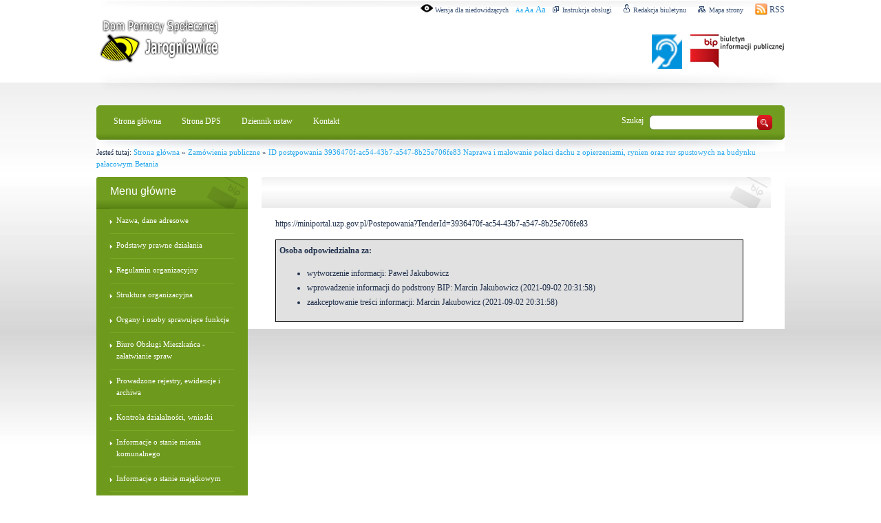

--- FILE ---
content_type: text/html; charset=UTF-8
request_url: http://bip4.wokiss.pl/dps-jarogniewice/bip/zamowienia-publiczne/id-postepowania-3936470f-ac54-43b7-a547-8b25e706fe83-naprawa-i-malowanie-polaci-dachu-z-opierzeniami,-rynien-oraz-rur-spustowych-na-budynku-palacowym-betania.html
body_size: 6291
content:
<!DOCTYPE html PUBLIC "-//W3C//DTD XHTML 1.0 Transitional//EN" "http://www.w3.org/TR/xhtml1/DTD/xhtml1-transitional.dtd">
<html xmlns="http://www.w3.org/1999/xhtml" lang="pl">
<head>
<meta http-equiv="Content-Type" content="text/html; charset=utf-8" />
<meta name="Keywords" content="bip" />
<meta http-equiv="Content-Language" content="pl" />
<meta name="Author" content="" />
<meta http-equiv="Reply-To" content="" />
<meta name="googlebot" content="all"/> 
<meta name="msnbot" content="all"/>
<meta name="revisit-after" content="7 days"/>
<meta name="resource-type" content="document"/>
<meta name="distribution" content="Global"/>
<meta name="rating" content="General"/>
<meta name="robots" content="index,follow,all" /> 
<title>Biuletyn Informacji Publicznej - DPS Jarogniewice | ID postępowania 3936470f-ac54-43b7-a547-8b25e706fe83  Naprawa i malowanie połaci dachu z opierzeniami, rynien oraz rur spustowych na budynku pałacowym Betania</title>
<base href="/dps-jarogniewice/" />

     <link rel="alternate stylesheet" href="media/templates/bip_zielony/style/styleDark.css?v=2" type="text/css" title="Contrast"/>
        <link rel="stylesheet" href="media/templates/bip_zielony/style/style.css" type="text/css" title="Normal" media="all"/>
        <script src="media/templates/bip_zielony/style/lib.js" type="text/JavaScript"></script>
</head>

<body>

<div class="content-main">

	<div class="content-top">
    	
		<div class="content-top-top">
            				<a class="link_2" href="javascript:setActiveStyleSheet('Normal')" id="normalContrast" title="Normalny layout" >Normalny Kontrast</a>
            				<a  class="link_2" href="javascript:setActiveStyleSheet('Contrast')" id="contrast" title="Duży kontrast" >
<img class="eye" src="media/templates/bip_zielony/img/darkStyle/kontrast.png"> Wersja dla niedowidzących
</a>
            				      <a id="smallFont"  title="Zmień rozmiar czcionek na małe" href="javascript:setFontSize('smallFont')">Aa</a>
            		     		      <a id="normalFont"  title="Zmień rozmiar czcionek na standardowe" href="javascript:setFontSize('normalFont')">Aa</a>
            				      <a id="bigFont"  title="Zmień rozmiar czcionek na duże" href="javascript:setFontSize('bigFont')">Aa</a>
			<a class="link_2" href="bip/instrukcja-obslugi.html"><img src="/dps-jarogniewice/media/templates/bip_zielony/img/ico-instr.jpg" height="9" width="14" alt="ico" />Instrukcja obsługi</a>
            <a class="link_2" href="bip/redakcja-biuletynu.html"><img src="/dps-jarogniewice/media/templates/bip_zielony/img/ico-red.jpg" height="12" width="14" alt="ico" />Redakcja biuletynu</a>
            <a class="link_2" href="bip/mapa-serwisu.html"><img src="/dps-jarogniewice/media/templates/bip_zielony/img/ico-site-map.jpg" height="9" width="16" alt="ico"/>Mapa strony</a>


            <a class="link_3" href="kanal-rss.xml"><img src="/dps-jarogniewice/media/templates/bip_zielony/img/ico-rss.jpg" height="17" width="18" alt="ico" align="top"/> RSS</a>
        </div>
    	
        <div class="content-top-left">
        	<a href="http://www.dps.jarogniewice.pl/"><img src="/dps-jarogniewice/media/images/logo.png" height="75px" alt="logo" /></a>
        </div>

        <div class="content-top-right"> 
                   <a href="http://www.bip.powiatkoscian.wokiss.pl/biuletyn-informacji-publicznej/jezyk-migowy.html"><img src="/dps-jarogniewice/zasoby/images/ucho.gif" height="50" alt="ucho" /></a> &nbsp 
        	<a href="http://www.bip.gov.pl"><img src="/dps-jarogniewice/media/templates/bip_zielony/img/logo-bip.jpg" width="140" height="50" alt="logo bip"/></a>
        </div>
    
    </div>
    
    <div class="clr"></div>
    
    <div class="content-top-bottom"></div>
    
    <div class="content-menu">
    	<div class="menu-belt-left"></div>
        <div class="menu-belt-middle">
			<div class="div-left">
<a class="link_1" href="">Strona główna</a>
<a class="link_1" href="http://www.dps.jarogniewice.pl/">Strona DPS</a>
<a class="link_1" href="http://dziennikustaw.gov.pl/">Dziennik ustaw</a>
<a class="link_1" href="bip/nazwa-dane-adresowe.html">Kontakt</a>
			</div>

			<div class="div-right-top">
				<form action="wyniki-wyszukiwania.html" method="post" name="searchform">
					<input class="search" name="search" type="text" value="" />
					<input class="search-submit" name="submit" type="submit" value="" />
				</form>
			</div>
		
			<div class="div-right-top">Szukaj</div>		
		</div>
	
		<div class="menu-belt-right"></div>
    </div>
    
    <div class="clr"></div>
    
    <div class="content-middle">
    	
		<div class="breadcrumbs">
			Jesteś tutaj: <span class="B_crumbBox"><span class="B_firstCrumb" itemscope="itemscope" itemtype="http://data-vocabulary.org/Breadcrumb"><a class="B_homeCrumb" itemprop="url" rel="Strona główna" href="http://bip4.wokiss.pl/dps-jarogniewice/"><span itemprop="title">Strona główna</span></a></span>
 &raquo; <span itemscope="itemscope" class="B_crumb" itemtype="http://data-vocabulary.org/Breadcrumb"><a class="B_crumb" itemprop="url" rel="Zamówienia publiczne" href="bip/zamowienia-publiczne.html"><span itemprop="title">Zamówienia publiczne</span></a></span>
 &raquo; <span class="B_lastCrumb" itemscope="itemscope" itemtype="http://data-vocabulary.org/Breadcrumb"><a class="B_currentCrumb" itemprop="url" rel="ID postępowania 3936470f-ac54-43b7-a547-8b25e706fe83  Naprawa i malowanie połaci dachu z opierzeniami, rynien oraz rur spustowych na budynku pałacowym Betania" href="bip/zamowienia-publiczne/id-postepowania-3936470f-ac54-43b7-a547-8b25e706fe83-naprawa-i-malowanie-polaci-dachu-z-opierzeniami,-rynien-oraz-rur-spustowych-na-budynku-palacowym-betania.html"><span itemprop="title">ID postępowania 3936470f-ac54-43b7-a547-8b25e706fe83  Naprawa i malowanie połaci dachu z opierzeniami, rynien oraz rur spustowych na budynku pałacowym Betania</span></a></span>
</span>
		</div>    
        
		<div class="content-middle-left">    
			<div class="menu-left-top">
			 Menu główne
			</div>
            
            <div class="menu-left-middle">
            	<a class="menulink_0" href="bip/nazwa-dane-adresowe.html" title="Nazwa, dane adresowe">Nazwa, dane adresowe</a>
<a class="menulink_0" href="bip/podstawy-prawne-dzialania.html" title="Podstawy prawne działania">Podstawy prawne działania</a>
<a class="menulink_0" href="bip/regulamin-organizacyjny.html" title="Regulamin organizacyjny">Regulamin organizacyjny</a>
<a class="menulink_0" href="bip/struktura-organizacyjna.html" title="Struktura organizacyjna">Struktura organizacyjna</a>
<a class="menulink_0" href="bip/organy-i-osoby-sprawujace-funkcje.html" title="Organy i osoby sprawujące funkcje">Organy i osoby sprawujące funkcje</a>
<a class="menulink_0" href="bip/biuro-obslugi-mieszkanca-zalatwianie-spraw.html" title="Biuro Obsługi Mieszkańca - załatwianie spraw">Biuro Obsługi Mieszkańca - załatwianie spraw</a>
<a class="menulink_0" href="bip/prowadzone-rejestry-ewidencje-i-archiwa.html" title="Prowadzone rejestry, ewidencje i archiwa">Prowadzone rejestry, ewidencje i archiwa</a>
<a class="menulink_0" href="bip/kontrola-dzialalnosci-wnioski.html" title="Kontrola działalności, wnioski">Kontrola działalności, wnioski</a>
<a class="menulink_0" href="bip/informacje-o-stanie-mienia-komunalnego.html" title="Informacje o stanie mienia komunalnego">Informacje o stanie mienia komunalnego</a>
<a class="menulink_0" href="bip/informacje-o-stanie-majatkowym.html" title="Informacje o stanie majątkowym">Informacje o stanie majątkowym</a>
<a class="menulink_0" href="bip/oswiadczenia-majatkowe.html" title="Oświadczenia majątkowe">Oświadczenia majątkowe</a>
<a class="menulink_0" href="bip/poszukiwania-spadkobiercow.html" title="">Poszukiwania spadkobierców</a>
<a class="menulink_0" href="bip/jawnośc-finansow-publicznych.html" title="">Jawność finansów publicznych</a>
<a class="menulink_0" href="bip/zamowienia-publiczne.html" title="Zamówienia publiczne">Zamówienia publiczne</a><div class="content" style="height: auto;"><a class="menulink_1" href="bip/zamowienia-publiczne/ogloszenie-o-przetargu-pisemnym-nieograniczonym-na-dzierzawe-gruntu-na-cele-rolnicze.html" title="">Ogłoszenie o przetargu pisemnym nieograniczonym na dzierżawę gruntu na cele rolnicze</a>
<a class="menulink_1" href="bip/zamowienia-publiczne/ogloszenie-o-wyniku-przetargu-pisemnego-nieograniczonego-na-dzierzawe-gruntow-na-cele-rolnicze2.html" title="">Ogłoszenie o wyniku przetargu pisemnego nieograniczonego na dzierżawę gruntów na cele rolnicze</a>
<a class="menulink_1" href="bip/zamowienia-publiczne/plan-postepowan-o-udzielenie-zamowien-publicznych-w-roku-2017.html" title="">Plan postępowań o udzielenie zamówień publicznych w roku 2017</a>
<a class="menulink_1" href="bip/zamowienia-publiczne/ogloszenie-o-zamiarze-zawarcia-umowy-na-dostawe-gazu-ziemnego-wysokometanowego-z-sieci-dla-domu-pomocy-spolecznej-w-jarogniewicach.html" title="">Ogłoszenie o zamiarze zawarcia umowy na dostawę gazu ziemnego wysokometanowego z sieci dla Domu Pomocy Społecznej w Jarogniewicach</a>
<a class="menulink_1" href="bip/zamowienia-publiczne/zaproszenie-do-zlozenia-oferty-na-dostawe-fabrycznie-nowego-samochodu-osobowo-dostawczego-typu-kombi-van.html" title="">Zaproszenie do złożenia oferty na dostawę fabrycznie nowego samochodu osobowo-dostawczego typu KOMBI VAN</a>
<a class="menulink_1" href="bip/zamowienia-publiczne/zawiadomienie-o-uniewaznieniu-postepowania-na-dostawe-samochodu-osobowo-dostawczego.html" title="">Zawiadomienie o unieważnieniu postępowania na dostawę samochodu osobowo-dostawczego</a>
<a class="menulink_1" href="bip/zamowienia-publiczne/zaproszenie-do-zlozenia-oferty-na-dostawe-fabrycznie-nowego-samochodu-osobowo-dostawczego-typu-kombi-van1.html" title="">Zaproszenie do złożenia oferty na dostawę fabrycznie nowego samochodu osobowo-dostawczego typu KOMBI VAN</a>
<a class="menulink_1" href="bip/zamowienia-publiczne/dostawa-gazu-ziemnego-wysokometanowego-z-sieci-dla-domu-pomocy-spolecznej-w-jarogniewicach.html" title="">Dostawa gazu ziemnego wysokometanowego z sieci dla Domu Pomocy Społecznej w Jarogniewicach</a>
<a class="menulink_1" href="bip/zamowienia-publiczne/odpowiedz-do-zapytania-dotyczacego-dostawy-fabrycznie-nowego-samochodu-osobowo-dostawczego-typu-kombi-van.html" title="">Odpowiedź do zapytania dotyczącego dostawy fabrycznie nowego samochodu osobowo-dostawczego typu Kombi Van</a>
<a class="menulink_1" href="bip/zamowienia-publiczne/zawiadomienie-o-uniewaznieniu-postepowania-na-dostawe-samochodu-osobowo-dostawczego1.html" title="">Zawiadomienie o unieważnieniu postępowania na dostawę samochodu osobowo-dostawczego</a>
<a class="menulink_1" href="bip/zamowienia-publiczne/zaproszenie-do-zlozenia-oferty-na-dostawe-fabrycznie-nowego-samochodu-osobowo-dostawczego-typu-kombi-van1.html" title="">Zaproszenie do złożenia oferty na dostawę fabrycznie nowego samochodu osobowo-dostawczego typu KOMBI VAN</a>
<a class="menulink_1" href="bip/zamowienia-publiczne/zawiadomienie-o-uniewaznieniu-postepowania-na-dostawe-samochodu-osobowo-dostawczego1.html" title="">Zawiadomienie o unieważnieniu postępowania na dostawę samochodu osobowo-dostawczego</a>
<a class="menulink_1" href="bip/zamowienia-publiczne/zaproszenie-do-zlozenia-oferty-na-dostawe-fabrycznie-nowego-samochodu-osobowo-dostawczego-typu-kombi-van1.html" title="">Zaproszenie do złożenia oferty na dostawę fabrycznie nowego samochodu osobowo-dostawczego typu KOMBI VAN</a>
<a class="menulink_1" href="bip/zamowienia-publiczne/zawiadomienie-o-wyborze-najkorzystniejszej-oferty-na-dostawe-samochodu-typu-kombi-van.html" title="">Zawiadomienie o wyborze najkorzystniejszej oferty na dostawę samochodu typu Kombi Van</a>
<a class="menulink_1" href="bip/zamowienia-publiczne/ogloszenie-o-pierwszym-przetargu-pisemnym-nieograniczonym-na-dzierzawe-gruntow-na-cele-rolnicze.html" title="">Ogłoszenie o pierwszym przetargu pisemnym nieograniczonym na dzierżawę gruntów na cele rolnicze</a>
<a class="menulink_1" href="bip/zamowienia-publiczne/ogloszenie-o-wyborze-oferty-przetarg-pisemny-nieograniczony-na-dzierzawe-gruntow.html" title="">Ogłoszenie o wyborze oferty - przetarg pisemny nieograniczony na dzierżawę gruntów</a>
<a class="menulink_1" href="bip/zamowienia-publiczne/zapraszenie-do-zlozenia-oferty-na-wykonanie-robot-budowlanych-polegajacych-na-przeprowadzeniu-remontu-wiezby-i-pomalowaniu-polaci-dachu-budynku-palacowego-betania.html" title="">Zaproszenie do złożenia oferty na wykonanie robót budowlanych polegających na przeprowadzeniu remontu więźby i pomalowaniu połaci dachu budynku pałacowego "Betania"</a>
<a class="menulink_1" href="bip/zamowienia-publiczne/ogloszenie-o-uniewaznieniu-postepowania.html" title="">Ogłoszenie o unieważnieniu postępowania</a>
<a class="menulink_1" href="bip/zamowienia-publiczne/przetarg-nieograniczony-na-remont-wiezby-i-pomalowanie-polaci-dachu-budynku-palacowego.html" title="">Przetarg nieograniczony na remont więźby i pomalowanie połaci dachu budynku pałacowego</a>
<a class="menulink_1" href="bip/zamowienia-publiczne/ogloszenie-o-uniewaznienia-postepowania.html" title="">Ogłoszenie o unieważnienia postępowania - przetarg nieograniczony na remont więźby i pomalowanie połaci dachu budynku pałacowego</a>
<a class="menulink_1" href="bip/zamowienia-publiczne/przetarg-nieograniczony-na-remont-wiezby-i-pomalowanie-polaci-dachu-budynku-palacowego1.html" title="">Przetarg nieograniczony na remont więźby i pomalowanie połaci dachu budynku pałacowego</a>
<a class="menulink_1" href="bip/zamowienia-publiczne/przetarg-nieograniczony-na-przebudowe-istniejacej-kanalizacji-ogolnosplawnej-na-kanalizacje-sanitarna-i-deszczowa.html" title="">Przetarg nieograniczony na przebudowę istniejącej kanalizacji ogólnospławnej na kanalizację sanitarną i deszczową</a>
<a class="menulink_1" href="bip/zamowienia-publiczne/ogloszenie-o-zmianie-siwz-dotyczacej-przetargu-nieograniczonego-na-realizacje-roboty-budowlanej-polegajacej-na-przebudowie-istniejacej-kanalizacji-ogolnosplawnej-na-kanalizacje-sanitarna-i-de.html" title="">Ogłoszenie o zmianie SIWZ dotyczących przetargu nieograniczonego na realizację roboty budowlanej polegającej na przebudowie istniejącej kanalizacji ogólnospławnej na kanalizację sanitarną i d</a>
<a class="menulink_1" href="bip/zamowienia-publiczne/odpowiedz-na-zapytanie-dotyczace-przetargu-nieograniczonego-na-realizacje-roboty-budowlanej-polegajacej-na-przebudowie-istniejacej-kanalizacji-ogolnosplawnej-na-kanalizacje-sanitarna-i-deszcz.html" title="">Odpowiedź na zapytanie dotyczące przetargu nieograniczonego na realizację roboty budowlanej polegającej na przebudowie istniejącej kanalizacji ogólnospławnej na kanalizację sanitarną i deszcz</a>
<a class="menulink_1" href="bip/zamowienia-publiczne/wykaz-zlozonych-ofert-w-przetargu-nieograniczonym-na-wykonanie-roboty-budowlanej-polegajacej-na-remoncie-wiezby-i-pomalowaniu-polaci-dachu-budynku-palacowego-betania.html" title="">Wykaz złożonych ofert w przetargu nieograniczonym na wykonanie roboty budowlanej polegającej na remoncie więźby i pomalowaniu połaci dachu budynku pałacowego „Betania”</a>
<a class="menulink_1" href="bip/zamowienia-publiczne/ogloszenie-o-uniewaznieniu-postepowania-prowadzonego-w-trybie-przetargu-nieograniczonego-na-wykonanie-robot-budowlanych-polegajacych-na-przeprowadzeniu-remontu-wiezby-i-pomalowaniu-polaci-dac.html" title="">Ogłoszenie o unieważnieniu postępowania prowadzonego w trybie przetargu nieograniczonego na wykonanie robót budowlanych polegających na przeprowadzeniu remontu więźby i pomalowaniu połaci dac</a>
<a class="menulink_1" href="bip/zamowienia-publiczne/ogloszenie-o-zmianie-ogloszenia-przetarg-nieograniczony-na-przebudowe-istniejacej-kanalizacji-ogolnosplawnej-na-kanalizacje-sanitarna-i-deszczowa.html" title="">Ogłoszenie o zmianie ogłoszenia - przetarg nieograniczony na przebudowę istniejącej kanalizacji ogólnospławnej na kanalizację sanitarną i deszczową</a>
<a class="menulink_1" href="bip/zamowienia-publiczne/ogloszenie-o-zmianie-siwz-i-zalacznika-nr-1-dotyczacych-przetargu-nieograniczonego-na-realizacje-roboty-budowlanej-polegajacej-na-przebudowie-istniejacej-kanalizacji-ogolnosplawnej-na-kanaliz.html" title="">Ogłoszenie o zmianie SIWZ i Załącznika Nr 1 dotyczących przetargu nieograniczonego na realizację roboty budowlanej polegającej na przebudowie istniejącej kanalizacji ogólnospławnej na kanaliz</a>
<a class="menulink_1" href="bip/zamowienia-publiczne/wykaz-zlozonych-ofert-przetarg-nieograniczony-na-wykonanie-roboty-budowlanej-polegajacej-na-przebudowie-istniejacej-kanalizacji-ogolnosplawnej-na-kanalizacje-sanitarna-i-deszczowa.html" title="">Wykaz złożonych ofert - przetarg nieograniczony na wykonanie roboty budowlanej polegającej na przebudowie istniejącej kanalizacji ogólnospławnej na kanalizację sanitarną i deszczową</a>
<a class="menulink_1" href="bip/zamowienia-publiczne/ogloszenie-o-wyborze-najkorzystniejszej-oferty-przetarg-nieograniczony-na-wykonanie-roboty-budowlanej-polegajacej-na-przebudowie-istniejacej-kanalizacji-ogolnosplawnej-na-kanalizacje-sanitarn.html" title="">Ogłoszenie o wyborze najkorzystniejszej oferty - przetarg nieograniczony na wykonanie roboty budowlanej polegającej na przebudowie istniejącej kanalizacji ogólnospławnej na kanalizację sanita</a>
<a class="menulink_1" href="bip/zamowienia-publiczne/ogloszenie-o-zamowieniu-remont-drewnianej-wiezby-dachu-budynku-palacowego.html" title="">Przetarg nieograniczony na remont drewnianej więźby dachu budynku pałacowego</a>
<a class="menulink_1" href="bip/zamowienia-publiczne/ogloszenie-o-udzieleniu-zamowienia-przebudowa-istniejacej-kanalizacji-ogolnosplawnej-na-kanalizacje-sanitarna-i-deszczowa.html" title="">Ogłoszenie o udzieleniu zamówienia - przetarg nieograniczony na przebudowę istniejącej kanalizacji ogólnospławnej na kanalizację sanitarną i deszczową</a>
<a class="menulink_1" href="bip/zamowienia-publiczne/wykaz-zlozonych-ofert-przetarg-nieograniczony-na-remont-drewnianej-wiezby-dachu-budynku-palacowego.html" title="">Wykaz złożonych ofert - przetarg nieograniczony na remont drewnianej więźby dachu budynku pałacowego</a>
<a class="menulink_1" href="bip/zamowienia-publiczne/ogloszenie-o-wyborze-najkorzystniejszej-oferty-przetarg-nieograniczony-na-wykonanie-roboty-budowlanej-polegajacej-na-remoncie-drewnianej-wiezby-dachu-budynku-palacowego.html" title="">Ogłoszenie o wyborze najkorzystniejszej oferty - przetarg nieograniczony na wykonanie roboty budowlanej polegającej na remoncie drewnianej więźby dachu budynku pałacowego</a>
<a class="menulink_1" href="bip/zamowienia-publiczne/ogloszenie-o-udzieleniu-zamowienia-przetarg-nieograniczony-na-remont-drewnianej-wiezby-dachu-budynku-palacowego.html" title="">Ogłoszenie o udzieleniu zamówienia - przetarg nieograniczony na remont drewnianej więźby dachu budynku pałacowego.</a>
<a class="menulink_1" href="bip/zamowienia-publiczne/ogloszenie-o-pierwszym-przetargu-pisemnym-nieograniczonym-na-dzierzawe-gruntu-na-cele-rolnicze.html" title="">Ogłoszenie o pierwszym przetargu pisemnym nieograniczonym na dzierżawę gruntu na cele rolnicze</a>
<a class="menulink_1" href="bip/zamowienia-publiczne/ogloszenie-o-wyniku-przetargu-pisemnego-nieograniczonego-na-dzierzawe-gruntow-na-cele-rolnicze.html" title="">Ogłoszenie o wyniku przetargu pisemnego nieograniczonego na dzierżawę gruntów na cele rolnicze</a>
<a class="menulink_1" href="bip/zamowienia-publiczne/zaproszenie-do-zlozenia-oferty-na-dostawe-warzyw-i-owocow-na-iv-kwartal-2019-roku.html" title="">Zaproszenie do złożenia oferty na dostawę warzyw i owoców na IV kwartał 2019 roku</a>
<a class="menulink_1" href="bip/zamowienia-publiczne/wynik-postepowania-na-dostawe-warzyw-i-owocow.html" title="">Wynik postępowania na dostawę warzyw i owoców</a>
<a class="menulink_1" href="bip/zamowienia-publiczne/zaproszenie-do-zlozenia-oferty-na-dostawe-artykulow-mleczarskich-na-rok-2020.html" title="">Zaproszenie do złożenia oferty na dostawę artykułów mleczarskich na rok 2020</a>
<a class="menulink_1" href="bip/zamowienia-publiczne/zaproszenie-do-zlozenia-oferty-na-dostawe-pieczywa-i-wyrobow-piekarniczych-na-rok-2020.html" title="">Zaproszenie do złożenia oferty na dostawę pieczywa i wyrobów piekarniczych na rok 2020</a>
<a class="menulink_1" href="bip/zamowienia-publiczne/zaproszenie-do-zlozenia-oferty-na-dostawe-produktow-zwierzecych,-miesa,-wedlin,-drobiu-i-wyrobow-drobiarskich-na-rok-2020.html" title="">Zaproszenie do złożenia oferty na dostawę produktów zwierzęcych, mięsa, wędlin, drobiu i wyrobów drobiarskich na rok 2020</a>
<a class="menulink_1" href="bip/zamowienia-publiczne/zaproszenie-do-zlozenia-oferty-na-dostawe-artykulow-spozywczych-na-rok-2020.html" title="">Zaproszenie do złożenia oferty na dostawę artykułów spożywczych na rok 2020</a>
<a class="menulink_1" href="bip/zamowienia-publiczne/zaproszenie-do-zlozenia-oferty-na-dostawe-warzyw-i-owocow-na-rok-2020.html" title="">Zaproszenie do złożenia oferty na dostawę warzyw i owoców na rok 2020</a>
<a class="menulink_1" href="bip/zamowienia-publiczne/zaproszenie-do-zlozenia-oferty-na-dostawe-lekow-i-artykulow-medycznych-na-rok-2020.html" title="">Zaproszenie do złożenia oferty na dostawę leków i artykułów medycznych na rok 2020</a>
<a class="menulink_1" href="bip/zamowienia-publiczne/zaproszenie-do-zlozenia-oferty-na-kompleksowe-uslugi-pralnicze-na-rok-2020.html" title="">Zaproszenie do złożenia oferty na kompleksowe usługi pralnicze na rok 2020</a>
<a class="menulink_1" href="bip/zamowienia-publiczne/zaproszenie-do-zlozenia-oferty-na-dostawe-pieluchomajtek,-majtek-chlonnych,-oraz-podkladow-jednorazowych-na-rok-2020.html" title="">Zaproszenie do złożenia oferty na dostawę pieluchomajtek, majtek chłonnych, oraz podkładów jednorazowych na rok 2020</a>
<a class="menulink_1" href="bip/zamowienia-publiczne/odpowiedzi-na-zapytania-do-zaproszenia-do-zlozenia-oferty-na-dostawe-pieluchomajtek,-majtek-chlonnych-oraz-podkladow-jednorazowych-na-rok-2020-dla-mieszkancow-domu-pomocy-spolecznej-w-jarogni.html" title="">Odpowiedzi na zapytania do zaproszenia do złożenia oferty na dostawę pieluchomajtek, majtek chłonnych oraz podkładów jednorazowych na rok 2020 dla mieszkańców Domu Pomocy Społecznej w Jarogni</a>
<a class="menulink_1" href="bip/zamowienia-publiczne/plan-postepowan-o-udzielenie-zamowienia-przewidzianych-w-roku-2020.html" title="">Plan postępowań o udzielenie zamówienia przewidzianych w roku 2020</a>
<a class="menulink_1" href="bip/zamowienia-publiczne/zaproszenie-do-zlozenia-oferty-na-dostawe-warzyw-i-owocow-na-okres-maj-sierpien-2020.html" title="">Zaproszenie do złożenia oferty na dostawę warzyw i owoców na okres maj-sierpień 2020</a>
<a class="menulink_1" href="bip/zamowienia-publiczne/ogloszenie-wynikow-na-dostawe-warzyw-i-owocow-od-maja-do-sierpnia-2020-roku.html" title="">Ogłoszenie wyników na dostawę warzyw i owoców od maja do sierpnia 2020 roku</a>
<a class="menulink_1" href="bip/zamowienia-publiczne/sprostowanie-dotyczace-wynikow-na-dostawe-warzyw-i-owocow-od-maja-do-sierpnia-2020-roku.html" title="">Sprostowanie dotyczące wyników na dostawę warzyw i owoców od maja do sierpnia 2020 roku</a>
<a class="menulink_1" href="bip/zamowienia-publiczne/zaproszenie-do-zlozenia-oferty-na-dostawe-warzyw-i-owocow-w-okresie-od-września-do-grudnia-2020-roku.html" title="">Zaproszenie do złożenia oferty na dostawę warzyw i owoców w okresie od września do grudnia 2020 roku</a>
<a class="menulink_1" href="bip/zamowienia-publiczne/ogloszenie-wynikow-na-dostawe-warzyw-i-owocow-na-okres-09-12.2020.html" title="">Ogłoszenie wyników na dostawę warzyw i owoców na okres 09-12.2020</a>
<a class="menulink_1" href="bip/zamowienia-publiczne/ogloszenie-o-zamiarze-zawarcia-umowy-na-dostawe-gazu-od-8.11.2020-do-7.11.2023.html" title="">Ogłoszenie o zamiarze zawarcia umowy na dostawę gazu od 8.11.2020 do 7.11.2023</a>
<a class="menulink_1" href="bip/zamowienia-publiczne/zaproszenie-do-zlozenia-oferty-na-wykonanie-instalacji-wideodomofonu-w-domu-pomocy-spolecznej-w-jarogniewicach.html" title="">Zaproszenie do złożenia oferty na wykonanie instalacji wideodomofonu w Domu Pomocy Społecznej w Jarogniewicach</a>
<a class="menulink_1" href="bip/zamowienia-publiczne/zaproszenie-do-zlozenia-oferty-na-remont-4-lazienek-w-domu-pomocy-spolecznej-w-jarogniewicach.html" title="">Zaproszenie do złożenia oferty na remont 4 łazienek w Domu Pomocy Społecznej w Jarogniewicach</a>
<a class="menulink_1" href="bip/zamowienia-publiczne/ogloszenie-o-uniewaznieniu-postepowania-na-wykonanie-instalacji-wideodomofonu-w-domu-pomocy-spolecznej-w-jarogniewicach.html" title="">Ogłoszenie o unieważnieniu postępowania na wykonanie instalacji wideodomofonu w Domu Pomocy Społecznej w Jarogniewicach</a>
<a class="menulink_1" href="bip/zamowienia-publiczne/ogloszenie-o-udzieleniu-zamowienia-na-dostawe-i-dystrybucje-gazu-ziemnego-wysokometanowego-z-sieci-gazowej-dla-domu-pomocy-spolecznej-w-jarogniewicach-od-8.11.2020-do-7.11.2023.html" title="">Ogłoszenie o udzieleniu zamówienia na dostawę i dystrybucję gazu ziemnego wysokometanowego z sieci gazowej dla Domu Pomocy Społecznej w Jarogniewicach od 8.11.2020 do 7.11.2023</a>
<a class="menulink_1" href="bip/zamowienia-publiczne/wideodomofon-2.html" title="">Zaproszenie do złożenia oferty na wykonanie instalacji wideodomofonu w Domu Pomocy Społecznej w Jarogniewicach</a>
<a class="menulink_1" href="bip/zamowienia-publiczne/wideodomofon-2-11.html" title="">Ogłoszenie o unieważnieniu postępowania na wykonanie instalacji wideodomofonu w Domu Pomocy Społecznej w Jarogniewicach</a>
<a class="menulink_1" href="bip/zamowienia-publiczne/zaproszenie-do-zlozenia-oferty-na-dostawe-artykulow-mleczarskich-dla-domu-pomocy-spolecznej-w-jarogniewicach-na-rok-2021.html" title="">Zaproszenie do złożenia oferty na dostawę artykułów mleczarskich dla Domu Pomocy Społecznej w Jarogniewicach na rok 2021</a>
<a class="menulink_1" href="bip/zamowienia-publiczne/zaproszenie-do-zlozenia-oferty-na-dostawe-pieczywa-i-wyrobow-piekarniczych-dla-domu-pomocy-spolecznej-w-jarogniewicach-na-rok-2021.html" title="">Zaproszenie do złożenia oferty na dostawę pieczywa i wyrobów piekarniczych dla Domu Pomocy Społecznej w Jarogniewicach na rok 2021</a>
<a class="menulink_1" href="bip/zamowienia-publiczne/zaproszenie-do-zlozenia-oferty-na-dostawe-warzyw-i-owocow-dla-domu-pomocy-spolecznej-w-jarogniewicach-na-okres-od-stycznia-do-kwietnia-2021.html" title="">Zaproszenie do złożenia oferty na dostawę warzyw i owoców dla Domu Pomocy Społecznej w Jarogniewicach na okres od stycznia do kwietnia 2021</a>
<a class="menulink_1" href="bip/zamowienia-publiczne/zaproszenie-do-zlozenia-oferty-na-dostawe-produktow-zwierzecych,-miesa,-wedlin,-miesa-drobiowego-i-wyrobow-drobiarskich-dla-domu-pomocy-spolecznej-w-jarogniewicach-na-2021-rok.html" title="">Zaproszenie do złożenia oferty na dostawę produktów zwierzęcych, mięsa, wędlin, mięsa drobiowego i wyrobów drobiarskich dla Domu Pomocy Społecznej w Jarogniewicach na 2021 rok</a>
<a class="menulink_1" href="bip/zamowienia-publiczne/zaproszenie-do-zlozenia-oferty-na-dostawe-artykulow-spozywczych-dla-domu-pomocy-spolecznej-w-jarogniewicach-na-2021-rok.html" title="">Zaproszenie do złożenia oferty na dostawę artykułów spożywczych dla Domu Pomocy Społecznej w Jarogniewicach na 2021 rok</a>
<a class="menulink_1" href="bip/zamowienia-publiczne/zaproszenie-do-zlozenia-oferty-na-kompleksowe-uslugi-pralnicze-dla-domu-pomocy-spolecznej-w-jarogniewicach-na-2021-rok.html" title="">Zaproszenie do złożenia oferty na kompleksowe usługi pralnicze dla Domu Pomocy Społecznej w Jarogniewicach na 2021 rok</a>
<a class="menulink_1" href="bip/zamowienia-publiczne/ogloszenie-o-uniewaznieniu-postepowania-na-wykonanie-remontu-4-lazienek-w-domu-pomocy-spolecznej-w-jarogniewicach.html" title="">Ogłoszenie o unieważnieniu postępowania na wykonanie remontu 4 łazienek w Domu Pomocy Społecznej w Jarogniewicach</a>
<a class="menulink_1" href="bip/zamowienia-publiczne/zaproszenie-do-zlozenia-oferty-na-dostawe-pieluchomajtek,-majtek-chlonnych-oraz-podkladow-jednorazowych-dla-mieszkancow-domu-pomocy-spolecznej-w-jarogniewicach.html" title="">Zaproszenie do złożenia oferty na dostawę pieluchomajtek, majtek chłonnych oraz podkładów jednorazowych dla mieszkańców Domu Pomocy Społecznej w Jarogniewicach</a>
<a class="menulink_1" href="bip/zamowienia-publiczne/zaproszenie-do-zlozenia-oferty-na-dostawe-lekow-oraz-artykulow-medycznych-dla-mieszkancow-oraz-domu-pomocy-spolecznej-w-jarogniewicach-na-rok-2021.html" title="">Zaproszenie do złożenia oferty na dostawę leków oraz artykułów medycznych dla mieszkańców oraz Domu Pomocy Społecznej w Jarogniewicach na rok 2021</a>
<a class="menulink_1" href="bip/zamowienia-publiczne/odpowiedzi-na-zapytania-dotyczace-dostawy-pieluchomajtek,-majtek-chlonnych-oraz-podkladow-jednorazowych-dla-mieszkancow-domu-pomocy-spolecznej-w-jarogniewicach.html" title="">Odpowiedzi na zapytania dotyczące dostawy pieluchomajtek, majtek chłonnych oraz podkładów jednorazowych dla mieszkańców Domu Pomocy Społecznej w Jarogniewicach</a>
<a class="menulink_1" href="bip/zamowienia-publiczne/zaproszenie-do-zlozenia-oferty-na-wykonanie-dokumentacji-projektowej-adaptacji-pomieszczen-na-pokoje-mieszkalne-w-domu-pomocy-spolecznej-w-jarogniewicach.html" title="">Zaproszenie do złożenia oferty na wykonanie dokumentacji projektowej adaptacji pomieszczeń na pokoje mieszkalne w Domu Pomocy Społecznej w Jarogniewicach</a>
<a class="menulink_1" href="bip/zamowienia-publiczne/zaproszenie-do-zlozenia-oferty-na-dostawe-lawek-parkowych-dla-dps-jarogniewice.html" title="">Zaproszenie do złożenia oferty na dostawę ławek parkowych dla DPS Jarogniewice</a>
<a class="menulink_1" href="bip/zamowienia-publiczne/zaproszenie-do-zlozenia-oferty-na-wykonanie-i-montaz-szaf-i-biurek-w-pomieszczeniu-ambulatorium-w-dps-jarogniewice.html" title="">Zaproszenie do złożenia oferty na wykonanie i montaż szaf i biurek w pomieszczeniu ambulatorium w DPS Jarogniewice</a>
<a class="menulink_1" href="bip/zamowienia-publiczne/zaproszenie-do-zlozenia-oferty-na-dostawe-osprzetu-radiowezla-dla-dps-jarogniewice.html" title="">Zaproszenie do złożenia oferty na dostawę osprzętu radiowęzła dla DPS Jarogniewice</a>
<a class="menulink_1" href="bip/zamowienia-publiczne/zaproszenie-do-zlozenia-oferty-na-dostawe-stolu-do-terapii-reki-manualex-m12-oraz-symulatora-chodu-pio-dla-dps-jarogniewice.html" title="">Zaproszenie do złożenia oferty na dostawę stołu do terapii ręki Manualex M12 oraz symulatora chodu PIO dla DPS Jarogniewice</a>
<a class="menulink_1" href="bip/zamowienia-publiczne/zaproszenie-do-zlozenia-oferty-na-dostawe-sprzetu-muzycznego-dla-dps-jarogniewice.html" title="">Zaproszenie do złożenia oferty na dostawę sprzętu muzycznego dla DPS Jarogniewice</a>
<a class="menulink_1" href="bip/zamowienia-publiczne/zaproszenie-do-zlozenia-oferty-na-dostawe-stolow-i-krzesel-ogrodowych-z-technorattanu-/-poliratanu-dla-dps-jarogniewice.html" title="">Zaproszenie do złożenia oferty na dostawę stołów i krzeseł ogrodowych z technorattanu / poliratanu dla DPS Jarogniewice</a>
<a class="menulink_1" href="bip/zamowienia-publiczne/zaproszenie-do-zlozenia-oferty-na-dostawe-materialow-do-wykonania-sieci-wideo-domofonowej-w-dps-jarogniewice.html" title="">Zaproszenie do złożenia oferty na dostawę materiałów do wykonania sieci wideo-domofonowej w DPS Jarogniewice</a>
<a class="menulink_1" href="bip/zamowienia-publiczne/plan-postepowan-o-udzielenie-zamowien-na-rok-2021.html" title="">Plan postępowań o udzielenie zamówień na rok 2021</a>
<a class="menulink_1" href="bip/zamowienia-publiczne/zmiana-planu-postepowan-o-udzielenie-zamowien-na-rok-2021-2.html" title="">Zmiana planu postępowań o udzielenie zamówień na rok 2021</a>
<a class="menulink_1" href="bip/zamowienia-publiczne/id-postepowania-24443c1d-5c70-4525-b3d9-5c3b9938a051-remont-lazienek-i-pokoi-mieszkalnych-w-budynku-siloam-oraz-naprawa-i-malowanie-polaci-dachu,-rynien-oraz-rur-spustowych-na-budynku-palacowym-betania.html" title="">ID postępowania 24443c1d-5c70-4525-b3d9-5c3b9938a051 Remont łazienek i pokoi mieszkalnych w budynku Siloam oraz naprawa i malowanie połaci dachu, rynien oraz rur spustowych na budynku pałacow</a>
<a class="menulink_1" href="bip/zamowienia-publiczne/sprzet-muzyczny-2.html" title="">Zaproszenie do złożenia oferty na dostawę sprzętu muzycznego dla DPS Jarogniewice</a>
<a class="menulink_1" href="bip/zamowienia-publiczne/uniewaznienie-postepowania-o-udzielenie-zamowienia-pt.-„remont-lazienek-i-pokoi-mieszkalnych-w-budynku-siloam-oraz-naprawa-i-malowanie-polaci-dachu,-rynien-oraz-rur-spustowych-na-budynku-palacowym-betania”.html" title="">Unieważnienie postępowania  o udzielenie zamówienia pt. „Remont łazienek i pokoi mieszkalnych w budynku Siloam oraz naprawa i malowanie połaci dachu, rynien oraz rur spustowych na budynku pał</a>
<a class="menulink_1" href="bip/zamowienia-publiczne/remont-lazienek-i-pokoi-mieszkalnych-2.html" title="">ID postępowania 68c99cb1-b8ed-4919-848c-334e8a7cdf49 Remont łazienek i pokoi mieszkalnych w budynku Siloam oraz naprawa i malowanie połaci dachu, rynien oraz rur spustowych na budynku pałacow</a>
<a class="menulink_1" href="bip/zamowienia-publiczne/zaproszenie-do-zlozenia-oferty-na-dostawe-warzyw-i-owocow-dla-domu-pomocy-spolecznej-w-jarogniewicach-w-okresie-od-września-do-grudnia-2021-roku.html" title="">Zaproszenie do złożenia oferty na dostawę warzyw i owoców dla Domu Pomocy Społecznej w Jarogniewicach w okresie od września do grudnia 2021 roku</a>
<a class="menulink_1" href="bip/zamowienia-publiczne/uniewaznienie-postepowania-id-68c99cb1-b8ed-4919-848c-334e8a7cdf49-na-remont-lazienek-i-pokoi-mieszkalnych-w-budynku-siloam-oraz-naprawa-i-malowanie-polaci-dachu,-rynien-oraz-rur-spustowych-na-budynku-palacowym-betania.html" title="">Unieważnienie postępowania ID 68c99cb1-b8ed-4919-848c-334e8a7cdf49 na remont łazienek i pokoi mieszkalnych w budynku Siloam oraz naprawa i malowanie połaci dachu, rynien oraz rur spustowych n</a>
<a class="menulink_1 menulink_1_selected" href="bip/zamowienia-publiczne/id-postepowania-3936470f-ac54-43b7-a547-8b25e706fe83-naprawa-i-malowanie-polaci-dachu-z-opierzeniami,-rynien-oraz-rur-spustowych-na-budynku-palacowym-betania.html" title="">ID postępowania 3936470f-ac54-43b7-a547-8b25e706fe83  Naprawa i malowanie połaci dachu z opierzeniami, rynien oraz rur spustowych na budynku pałacowym Betania</a>
<a class="menulink_1" href="bip/zamowienia-publiczne/montaz-wideodomofon.html" title="">Zaproszenie do złożenia oferty na wykonanie instalacji wideodomofonu w Domu Pomocy Społecznej w Jarogniewicach</a>
<a class="menulink_1" href="bip/zamowienia-publiczne/id-postepowania-381126d5-101a-4d64-bdfc-f14fbaa4b56c-remont-lazienek-oraz-pokoi-mieszkalnych-w-budynku-siloam.html" title="">ID postępowania 381126d5-101a-4d64-bdfc-f14fbaa4b56c   Remont łazienek oraz pokoi mieszkalnych w budynku Siloam</a>
<a class="menulink_1" href="bip/zamowienia-publiczne/id-postepowania-3936470f-ac54-43b7-a547-8b25e706fe83-zapytanie-i-odpowiedz.html" title="">ID Postępowania 3936470f-ac54-43b7-a547-8b25e706fe83 Zapytanie i odpowiedź</a>
<a class="menulink_1" href="bip/zamowienia-publiczne/uniewaznienie-postepowania-id-381126d5-101a-4d64-bdfc-f14fbaa4b56c-remont-lazienek-oraz-pokoi-mieszkalnych-w-budynku-siloam.html" title="">Unieważnienie postępowania ID 381126d5-101a-4d64-bdfc-f14fbaa4b56c Remont łazienek oraz pokoi mieszkalnych w budynku Siloam</a>
<a class="menulink_1" href="bip/zamowienia-publiczne/id-d0adff5f-b4bb-4c69-8f58-b4e6fc6851f3-remont-lazienek-i-pokoi-mieszkalnych-w-budynku-siloam.html" title="">ID d0adff5f-b4bb-4c69-8f58-b4e6fc6851f3 Remont łazienek i pokoi mieszkalnych w budynku Siloam</a>
<a class="menulink_1" href="bip/zamowienia-publiczne/wideodomofon-3.html" title="">Zaproszenie do złożenia oferty na wykonanie instalacji wideodomofonu w Domu Pomocy Społecznej w Jarogniewicach</a>

</div>
<a class="menulink_0" href="bip/nabor-na-wolne-stanowiska.html" title="Nabór na wolne stanowiska">Nabór na wolne stanowiska</a>
<a class="menulink_0" href="bip/instrukcja-obslugi.html" title="">Instrukcja obsługi</a>
<a class="menulink_0" href="bip/rejestr-zmian.html" title="">Rejestr zmian</a>
<a class="menulink_0" href="bip/mapa-serwisu.html" title="">Mapa serwisu</a>
<a class="menulink_0" href="bip/redakcja-biuletynu.html" title="">Redakcja biuletynu</a>


            </div>
            
            <div class="menu-left-bottom"></div>
        
		</div>
		
        <div class="content-middle-right">
        
			<div class="title-belt">
				<div class="title-belt-left"></div>
                <div class="title-belt-middle"></div>
               	<div class="title-belt-right"></div>
                
            </div>
            
            <div class="content-text">
               <p>https://miniportal.uzp.gov.pl/Postepowania?TenderId=3936470f-ac54-43b7-a547-8b25e706fe83</p><div class="bip_tresc_rejestr_zmian">
  <strong>Osoba odpowiedzialna za:</strong>
  <ul>
<li>wytworzenie informacji: Paweł Jakubowicz </li>
    <li>wprowadzenie informacji do podstrony BIP: Marcin Jakubowicz (2021-09-02 20:31:58)</li>
    <li>zaakceptowanie treści informacji: Marcin Jakubowicz (2021-09-02 20:31:58)</li>

</ul>
</div>
            </div>

        </div>
    	
    </div>
    
</div>

<div class="clr"></div>
  
<div class="content-bottom">

	<div class="content-footer">
		<div class="div-left"> Liczba odsłon: 162817 | Ostatnia aktualizacja Biuletynu:  2024-09-14 19:37:28</div>
		<div class="div-right">Projekt i realizacja: Wokiss</div>
    </div>
        
</div>

</body>
</html>

--- FILE ---
content_type: text/css
request_url: http://bip4.wokiss.pl/dps-jarogniewice/media/templates/bip_zielony/style/style.css
body_size: 1964
content:
/* CSS Document BIP*/

body 
	{ margin:0px;  background:url('../img/bg.jpg') center top repeat-x; background-color:#ffffff; font-family: Tahoma; font-size: 11px;  color:#1F304C; line-height:160%; }
		
a { color: #27A8ED; text-decoration: none; }
a:hover { color: #27A8ED; text-decoration: underline; }

img
	{ border:0px; }
	
.clr 
	{ clear: both; }	

input.search{
    
	background:url(../img/input-01.jpg) no-repeat;
    border:0px solid #5A78A4;
	font-size:11px;
   	font-family:Tahoma;
	padding: 3px 8px 8px 8px;
	color:#596980;
	width:141px;
	float: left;
}

input.search-submit{
    
	background:url(../img/search-submit.jpg) no-repeat;
    border:0px solid #5A78A4;
	font-size:11px;
   	font-family:Tahoma;
	padding: 3px 8px 8px 8px;
	color:#596980;
	width:22px;
	float: left;
}

a.link-normal { color:#1F304C; text-decoration: none; }
a.link-normal:hover { color:#1F304C; text-decoration: underline; }

a.link-color { color:#1F304C; text-decoration: none; }
a.link-color:hover { color:#27A8ED; text-decoration: none; }

a.link-color2 { color:#27A8ED; text-decoration: none; }
a.link-color2:hover { color:#27A8ED; text-decoration: underline; }



/*---------------------------content boxes-------------------------------*/
	
.content-main /*-whole page-*/
	{ margin:0 auto 0 auto; width:1000px; height:100%;  padding:0px 0px 0px 0px; }
	
.content-top
	{ height:103px; }
	
.content-top-top
	{ background:url(../img/bg-main.jpg) top left no-repeat; height:17px; width:1000px; padding:5px 0px 0px 0px; text-align:right; }

.content-top-left /*-logo gmina*/
	{ float:left; width:500px; }
	
.content-top-right /*-logo bip*/
	{ float:left; width:500px; height:50px; text-align:right; padding:28px 0px 0px 0px; }
	
.content-top-right-bom /*-logo bip*/
	{ float:left; width:500px; height:50px; text-align:right; padding:7px 0px 0px 0px; margin-top: 15px}
	
.content-top-bottom
	{ height:50px; width:1000px; background:url(../img/bg-top-bottom.jpg) top left no-repeat; }
	
.content-menu /*-upper menu-*/
	{ height:50px;}
	
.content-middle
	{}

.content-middle-left /*-menu left*/
	{ background:#fff; float:left; width:220px; padding:0px 0px 20px 0px; }
	
.content-middle-right /*-content - text*/
	{ background:#fff; float:left;  width:740px; padding:0px 20px 0px 20px; }
	
.content-bottom /*-footer-*/
	{ background:url(../img/bg-bottom.jpg) top left repeat-x; height:40px; color:#959EAF; }
	
	
	
/*-----------------------upper menu-----------------------------*/

.menu-belt-left
	{ background:url(../img/menu-belt-left.jpg) left no-repeat; float:left; width:5px; height:50px; }	
	
.menu-belt-middle
	{ background:url(../img/menu-belt-middle.jpg) left repeat-x; float:left; width:980px; height:50px; padding:0px 5px 0px 5px; color:#ffffff; }	
	
.menu-belt-right
	{ background:url(../img/menu-belt-right.jpg) left no-repeat; float:left; width:5px; height:50px; }	
	
a.link_1 { float:left; display: block; height: 50px; border: 0px;  color: #ffffff; text-decoration: none; font-size:12px; padding:15px 15px 0px 15px; }
a.link_1:hover { float:left; height: 50px; border: 0px;   color: #162237;  font-size:11px; background:url(../img/menu-upper-hover.jpg) top left repeat-x; font-size:12px;  padding:15px 15px 0px 15px; }

.div-left-top
	{ float:left; padding:14px 15px 0px 0px; }

.div-right-top
	{ float:right; padding:14px 8px 0px 0px; text-align:right; font-size:12px; }



/*---------------------------small upper menu------------------------*/

a.link_2 { color:#3C5478; text-decoration: none; font-size:10px; padding:0px 7px 0px 7px; }
a.link_2:hover { color: #27A8ED;  font-size:10px; padding:0px 7px 0px 7px; }

a.link_3 { color:#3C5478; text-decoration: none; font-size:12px; padding:0px 0px 0px 7px; }
a.link_3:hover { color: #27A8ED;  font-size:12px; padding:0px 0px 0px 7px; }


/*------------------------------middle--------------------------------*/
/*---------------------------------------------------------------------*/

.breadcrumbs
	{ background:url(../img/bg-breadcrumbs.jpg) top left no-repeat; padding:10px 0px 10px 0px; position:relative}
	
	
/*--------------------------------content text----------------------------------*/

.title-belt-left
	{ background:url(../img/title-belt-left.jpg) top left no-repeat; height:46px; width:5px; float:left; }

.title-belt-middle
	{ background:url(../img/title-belt-middle.jpg) top left repeat-x; height:46px; width:650px; float:left; font: 16px "Lucida Grande", "Trebuchet MS", Verdana, Helvetica, sans-serif; padding:12px 0px 0px 20px; position: relative}


.title-belt-right
	{ background:url(../img/title-belt-right.jpg) top left no-repeat; height:46px; width:65px; float:left; }
	
.content-text
	{ width:680px; padding:30px 20px 10px 20px; text-align:justify; font-size:12px; line-height: 180%; }
	
.more
	{ width:680px; padding:5px 20px 15px 20px; text-align:right; }

#iWebReaderContainer{
        position:absolute; right:46px; top: 9px
}
/*--------------------------------recently added----------------------------------*/


.listing-date
	{ font-size: 11px; font-weight:bold; float:left; padding: 0px 10px 0px 0px; }

.listing-title
	{ font-size: 12px; }


/*-----------------------------menu left-------------------------------*/

.menu-left-top
	{ color:#ffffff; font: 16px "Lucida Grande", "Trebuchet MS", Verdana, Helvetica, sans-serif; height:34px; width:200px; background:url(../img/menu-top.jpg) top left no-repeat; padding:12px 0px 0px 20px; }

.menu-left-middle
	{ background:#ffffff; padding:0px 0px 0px 0px; }

.menu-left-bottom
	{ background:url(../img/menu-left-bottom.jpg) top left no-repeat; height:10px; width:220px; }

a.menulink_0 { display: block; width:181px; color: #ffffff; background:url(../img/menu-left.jpg) top left no-repeat; text-decoration: none; font-size:11px; padding:9px 10px 10px 29px; }
a.menulink_0:hover {width:181px; color: #162237; font-size:11px; background:url(../img/menu-left-hover.jpg) top left no-repeat; padding:9px 10px 10px 29px; }

a.menulink_1 { display: block; width:170px; color: #ffffff; background:url(../img/menu-left-sub.jpg) top left no-repeat; text-decoration: none; font-size:11px; padding:5px 10px 6px 40px; }
a.menulink_1:hover {width:170px; color: #162237; font-size:11px; background:url(../img/menu-left-hover-sub.jpg) top left no-repeat;  padding:5px 10px 6px 40px; }

a.menulink_2 { display: block; width:170px; color: #ffffff; background:url(../img/menu-left-sub.jpg) top left no-repeat; text-decoration: none; font-size:10px; padding:5px 10px 6px 45px; }
a.menulink_2:hover {width:170px; color: #162237; font-size:10px; background:url(../img/menu-left-hover-sub.jpg) top left no-repeat;  padding:5px 10px 6px 45px; }

a.menulink_3 { display: block; width:170px; color: #ffffff; background:url(../img/menu-left-sub.jpg) top left no-repeat; text-decoration: none; font-size:9px; padding:5px 10px 6px 50px; }
a.menulink_3:hover {width:170px; color: #162237; font-size:9px; background:url(../img/menu-left-hover-sub.jpg) top left no-repeat;  padding:5px 10px 6px 50px; }

a.menulink_4 { display: block; width:170px; color: #ffffff; background:url(../img/menu-left-sub.jpg) top left no-repeat; text-decoration: none; font-size:9px; padding:5px 10px 6px 55px; }
a.menulink_4:hover {width:170px; color: #162237; font-size:9px; background:url(../img/menu-left-hover-sub.jpg) top left no-repeat;  padding:5px 10px 6px 55px; }

a.menulink_5 { display: block; width:170px; color: #ffffff; background:url(../img/menu-left-sub.jpg) top left no-repeat; text-decoration: none; font-size:9px; padding:5px 10px 6px 60px; }
a.menulink_5:hover {width:170px; color: #162237; font-size:9px; background:url(../img/menu-left-hover-sub.jpg) top left no-repeat;  padding:5px 10px 6px 60px; }

a.menulink_0_selected { color: #162237 !important; background:url(../img/menu-left-hover.jpg) top left no-repeat !important; }

a.menulink_1_selected { color: #162237 !important; background:url(../img/menu-left-hover-sub.jpg) top left no-repeat !important; }

a.menulink_2_selected { color: #162237 !important; background:url(../img/menu-left-hover-sub.jpg) top left no-repeat !important; }

a.menulink_3_selected { color: #162237 !important; background:url(../img/menu-left-hover-sub.jpg) top left no-repeat !important; }

a.menulink_4_selected { color: #162237 !important; background:url(../img/menu-left-hover-sub.jpg) top left no-repeat !important; }

a.menulink_5_selected { color: #162237 !important; background:url(../img/menu-left-hover-sub.jpg) top left no-repeat !important; }


/*-----------------------------footer------------------------------------*/
	
.content-footer
	{ margin:0 auto 0 auto; width:960px; padding:10px 20px 0px 20px; }

.div-left
	{ float:left; }

.div-right
	{ float:right;  text-align:right; }
	
.div-resp
{ margin-top: 10px; font-size:10px; padding:5px; background:#F9F9F9; border-style: solid; border-width: 1px; border-color:#E1E1E1;}

.bip_tresc_temat {
	font-size:14px;
	font-weight: bold;
	margin-top:30px;
}

.bip_tresc_zawartosc ul {
	margin-top: 0;
	margin-bottom: 0;
}

.listastronul{clear:both}

#smallFont{font-size:80%}
#normalFont{font-size:100%}
#bigFont{font-size:120%}

#facilitaties {
    display: block;
    position:relative;
    right: 5px;
    top:10px;
}

#normalContrast {display: none}
#contrast {display: inline}
.bip_tresc_rejestr_zmian {border: 1px solid black; padding: 5px; background: #E1E1E1}
.bip_tresc_temat {margin-bottom: 7px}
.bip_tresc_zawartosc{margin-bottom:5px}
.ajaxSearch_highlight {background: #E1E1E1}
.ajaxSearch_result {margin-bottom:16px}

--- FILE ---
content_type: text/css
request_url: http://bip4.wokiss.pl/dps-jarogniewice/media/templates/bip_zielony/style/styleDark.css?v=2
body_size: 1859
content:
/* CSS Document BIP*/

body 
	{ margin:0px; background-color:#000000; font-family: Tahoma; font-size: 11px;  color:yellow; line-height:160%; }
		
a { color: yellow; text-decoration: none; }
a:hover { color: yellow; text-decoration: underline; }

img
	{ border:0px; }
	
.clr 
	{ clear: both; }	

input.search{
    
    border:1px solid yellow;
	font-size:11px;
   	font-family:Tahoma;
	padding: 3px 8px 8px 8px;
	color:#000000;
	width:141px;
	float: left;
}

input.search-submit{
    
	background:url(../img/darkStyle/search-submit-contrast.jpg) no-repeat yellow;
    border:1px solid yellow;
	font-size:11px;
   	font-family:Tahoma;
	padding: 3px 8px 8px 8px;
	color:#000000;
	width:22px;
	float: left;
}

a.link-normal { color:yellow; text-decoration: none; }
a.link-normal:hover { color:yellow; text-decoration: underline; }

a.link-color { color:yellow; text-decoration: none; }
a.link-color:hover { color:yellow; text-decoration: none; }

a.link-color2 { color:yellow; text-decoration: none; }
a.link-color2:hover { color:yellow; text-decoration: underline; }



/*---------------------------content boxes-------------------------------*/
	
.content-main /*-whole page-*/
	{ margin:0 auto 0 auto; width:1000px; height:100%;  padding:0px 0px 0px 0px; }
	
.content-top
	{ height:103px; }
	
.content-top-top
	{  height:17px; width:1000px; padding:5px 0px 0px 0px; text-align:right; }

.content-top-left /*-logo gmina*/
	{ float:left; height: 75px; position: relative}
.content-top-left a { width: 276px; height: 67px; background:url(../../../images/logo.png) no-repeat; background-size: contain; display:block; position: absolute;left: 0px; top: 0px}
.content-top-left img {display:none}
	
.content-top-right /*-logo bip*/
	{ float:right; width:500px; height:50px; text-align:right; padding:28px 0px 0px 0px; position:relative}
.content-top-right a {width: 200px; height: 60px; background:url(../img/darkStyle/logo-bip-dark.png) no-repeat; display:block; position: absolute;right: 0px; top: 15px}
.content-top-right img {display:none}

.content-top-right-bom /*-logo bip*/
	{ float:left; width:500px; height:50px; text-align:right; padding:7px 0px 0px 0px; margin-top: 15px}
	
.content-top-bottom
	{ height:10px; width:1000px; }
	
.content-menu /*-upper menu-*/
	{ height:50px; border: 1px solid yellow}
	
.content-middle
	{}

.content-middle-left /*-menu left*/
	{ background:#000000; float:left; width:218px; padding:0px 0px 20px 0px; border:1px solid yellow}
	
.content-middle-right /*-content - text*/
	{ background:#000000; float:left;  width:738px; padding:0px 20px 0px 20px; border: 1px solid yellow}
	
.content-bottom /*-footer-*/
	{ height:40px; color:#ffffff; border: 1px solid yellow}
	
	
	
/*-----------------------upper menu-----------------------------*/

.menu-belt-left
	{float:left; width:5px; height:50px; display: none}	
	
.menu-belt-middle
	{float:left; width:980px; height:50px; padding:0px 5px 0px 5px; color:#000000; }	
	
.menu-belt-right
	{float:left; width:5px; height:50px; display: none}	
	
a.link_1 { float:left; display: block; height: 50px; border: 0px;  color: #ffffff; text-decoration: none; font-size:12px; padding:15px 15px 0px 15px; }
a.link_1:hover { float:left; height: 50px; border: 0px;   color: yellow;  font-size:11px; font-size:12px;  padding:15px 15px 0px 15px; text-decoration:underline}

.div-left-top
	{ float:left; padding:14px 15px 0px 0px; }

.div-right-top
	{ float:right; padding:14px 8px 0px 0px; text-align:right; font-size:12px; color:white}

/*---------------------------small upper menu------------------------*/

a.link_2 { color:#ffffff; text-decoration: none; font-size:10px; padding:0px 7px 0px 7px; }
a.link_2:hover { color: yellow;  font-size:10px; padding:0px 7px 0px 7px; text-decoration:underline}
a.link_2 img{display: none}

a.link_3 { color:#ffffff; text-decoration: none; font-size:12px; padding:0px 0px 0px 7px; }
a.link_3:hover { color: yellow;  font-size:12px; padding:0px 0px 0px 7px; text-decoration: underline}
a.link_3 img{display: none}


/*------------------------------middle--------------------------------*/
/*---------------------------------------------------------------------*/

.breadcrumbs
	{ padding:10px 0px 10px 0px; color: #ffffff; position: relative}
.breadcrumbs a {color: #ffffff}	
.breadcrumbs a:hover {color: yellow;text-decoration:underline}	
/*--------------------------------content text----------------------------------*/

.title-belt-left
	{  height:46px; width:5px; float:left; }

.title-belt-middle
	{  height:46px; width:650px; float:left; font: 16px "Lucida Grande", "Trebuchet MS", Verdana, Helvetica, sans-serif; padding:12px 0px 0px 20px; position: relative}


.title-belt-right
	{ height:46px; width:65px; float:left; }
	
.content-text
	{ width:680px; padding:30px 20px 10px 20px; text-align:justify; font-size:12px; line-height: 180%;}
	
.more
	{ width:680px; padding:5px 20px 15px 20px; text-align:right; }

#iWebReaderContainer{
         position:absolute; right:102px; top: 11px
}
/*--------------------------------recently added----------------------------------*/


.listing-date
	{ font-size: 11px; font-weight:bold; float:left; padding: 0px 10px 0px 0px; }

.listing-title
	{ font-size: 12px; }


/*-----------------------------menu left-------------------------------*/

.menu-left-top
	{ color:yellow; font: 16px "Lucida Grande", "Trebuchet MS", Verdana, Helvetica, sans-serif; height:34px; width:200px; padding:12px 0px 0px 20px; }

.menu-left-middle
	{ background:#000000; padding:10px 0px 0px 0px; }

.menu-left-bottom
	{ top left no-repeat; height:10px; width:218px; }

a.menulink_0 { display: block; width:179px; color: yellow; text-decoration: none; font-size:11px; padding:9px 10px 10px 29px; border: 1px solid yellow}
a.menulink_0:hover {width:179px; color: yellow; font-size:11px; padding:9px 10px 10px 29px; text-decoration:underline;}

a.menulink_1 { display: block; width:168px; color: yellow; text-decoration: none; font-size:11px; padding:5px 10px 6px 40px; }
a.menulink_1:hover {width:168px; color: yellow; font-size:11px; padding:5px 10px 6px 40px; text-decoration: underline}

a.menulink_2 { display: block; width:168px; color: #ffffff; text-decoration: none; font-size:10px; padding:5px 10px 6px 50px; }
a.menulink_2:hover {width:168px; color: yellow; font-size:10px; padding:5px 10px 6px 50px; text-decoration: underline}

a.menulink_3 { display: block; width:168px; color: #ffffff; text-decoration: none; font-size:9px; padding:5px 10px 6px 60px; }
a.menulink_3:hover {width:168px; color: yellow; font-size:9px;  padding:5px 10px 6px 60px; text-decoration:underline}


a.menulink_0_selected { color: yellow !important;  }

a.menulink_1_selected { color: yellow !important;  }

a.menulink_2_selected { color: yellow !important;  }

a.menulink_3_selected { color: yellow !important;  }


/*-----------------------------footer------------------------------------*/
	
.content-footer
	{ margin:0 auto 0 auto; width:960px; padding:10px 20px 0px 20px; }

.div-left
	{ float:left; }

.div-right
	{ float:right;  text-align:right; }
	
.div-resp
{ margin-top: 10px; font-size:10px; padding:5px; background:#000000; border-style: solid; border-width: 1px; border-color:#E1E1E1;}

.bip_tresc_temat {
	font-size:14px;
	font-weight: bold;
	margin-top:30px;
}

.bip_tresc_zawartosc ul {
	margin-top: 0;
	margin-bottom: 0;
}

.listastronul{clear:both}

#smallFont{font-size:80%; margin-left: 10px;}
#normalFont{font-size:100%}
#bigFont{font-size:120%}


#facilitaties {
    display: block;
    position: absolute;
    right: -138px;
    top: -1px;
    width: 180px;
}

#normalContrast {display: inline}
#contrast {display: none}

--- FILE ---
content_type: application/javascript
request_url: http://bip4.wokiss.pl/dps-jarogniewice/media/templates/bip_zielony/style/lib.js
body_size: 709
content:
function setActiveStyleSheet(title) {
   var i, a, main;
   for(i=0; (a = document.getElementsByTagName("link")[i]); i++) {
     if(a.getAttribute("rel").indexOf("style") != -1
        && a.getAttribute("title")) {
       a.disabled = true;

       if(a.getAttribute("title") == title) {
	a.disabled = false;
	setCookie('activeStylesheet', title , 2);
	console.log('active' + title);
       }
     }
   }
}

function setCookie(cname, cvalue, exdays) {
    var d = new Date();
    d.setTime(d.getTime() + (exdays*24*60*60*1000));
    var expires = "expires="+d.toUTCString();
    document.cookie = cname + "=" + cvalue + "; " + expires;
}

function getCookie(cname) {
    var name = cname + "=";
    var ca = document.cookie.split(';');
    for(var i=0; i<ca.length; i++) {
        var c = ca[i];
        while (c.charAt(0)==' ') c = c.substring(1);
        if (c.indexOf(name) == 0) return c.substring(name.length,c.length);
    }
    return "";
}

function setFontSize(size) {
    var element = document.getElementsByClassName('content-text');
//console.log(element);
//    var fontSize = element[0].style['font-size']+'';
//console.log(fontSize);  
//    fontSize = fontSize.substr(0,-1);
//console.log(fontSize);
//    if (!fontSize) fontSize = 100 + '';
//console.log(fontSize);
//    if (size == 'smallFont') {
//        fontSize = fontSize - 10;
//	element[0].style['font-size'] = fontSize+'%';
//    }

    if (size == 'smallFont') element[0].style['font-size'] = '80%';
    if (size == 'normalFont') element[0].style['font-size'] = '110%';
    if (size == 'bigFont') element[0].style['font-size'] = '160%';
}


if (getCookie('activeStylesheet')) {
    setActiveStyleSheet(getCookie('activeStylesheet'));
}